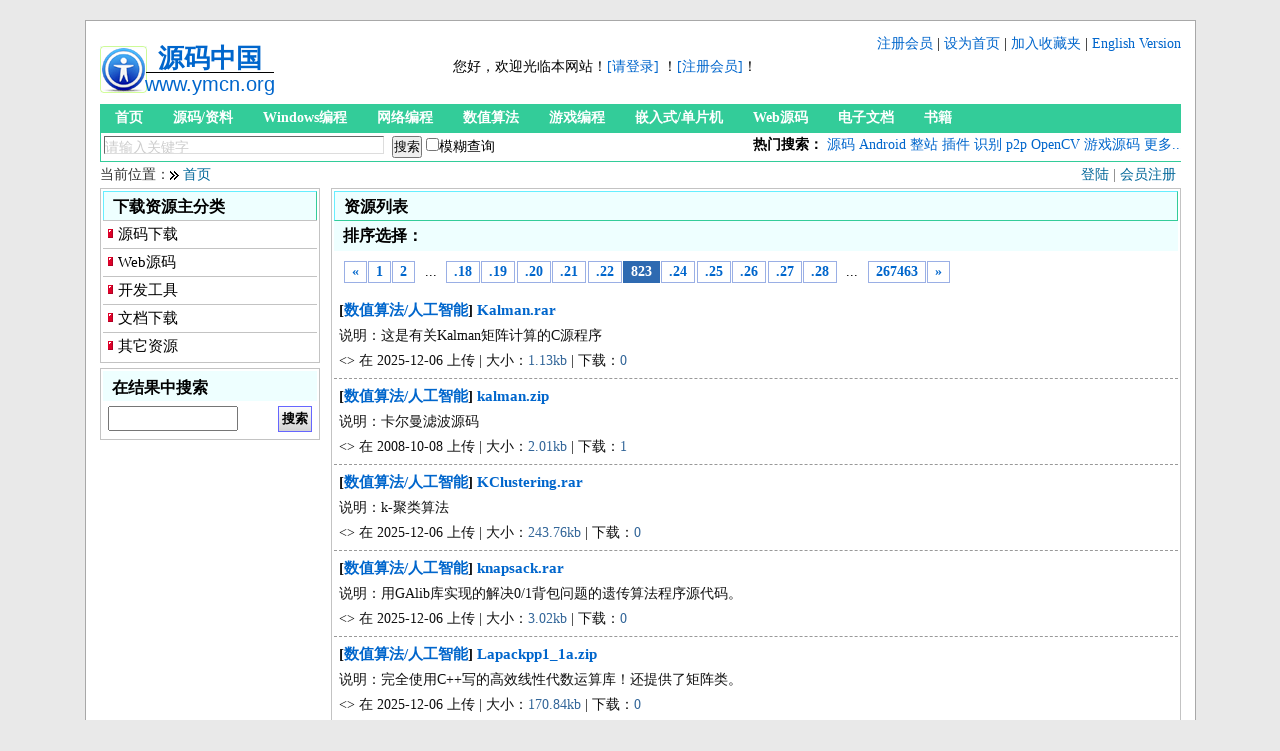

--- FILE ---
content_type: text/html; charset=utf-8
request_url: https://www.ymcn.org/0/823.html
body_size: 3606
content:
<!doctype html>
<html>
<head>
	<meta http-equiv="Content-Type" content="text/html; charset=UTF-8" />
	<meta name="Author" content="Copyright 1999-2012 www.ymcn.org - 源码中国" />
	<meta name="KEYWORDS" content="源码中国,,源代码,源码下载 下载列表" />
	<meta name="DESCRIPTION" content="列表 第823页  源码中国是专业的,大型的:源码,编程资源等搜索,交换平台,旨在帮助软件开发人员提供源码,编程资源下载,技术交流等服务!" />
	<title>列表 第823页  - 源码中国</title>
	<link rel="stylesheet" rev="stylesheet" href="/_css/global.css" type="text/css" />
	<script type="text/javascript" src="/_scripts/common.js"></script>
	<script type="text/javascript" src="/_scripts/jquery-1.8.3.js"></script>
 
</head>
<body>
<div id="topinfo">
</div>
<div id="main">
	<div id="head">
		<div class="fl logo" ><a href="/">
			<div id="logo_title"><b>源码中国</b></div>
			<div id="logo_url">www.ymcn.org</div></a>
		</div>
		<div class="fr logoRight" >
			<div class="fr TopNav">
				<a href="/register.php" rel="nofollow">注册会员</a> |
				<a href="#" OnClick="this.style.behavior='url(#default#homepage)';this.setHomePage('http://www.ymcn.org')" rel="nofollow">设为首页</a> |
				<a href="JavaScript:window.external.addFavorite('http://www.ymcn.org','源码中国');" title="源码中国" rel="nofollow">加入收藏夹</a> |
				<a href="http://www.codebus.net" title="English Version" target="Eng">English Version</a>
			</div>
			<div id="ECS_MEMBERZONE">
				<span id="mb_status">
				您好，欢迎光临本网站！<a href="/login.php" rel="nofollow">[请登录]</a> ！<a href="/register.php" rel="nofollow">[注册会员]</a>！				</span>
				<span id="hottel1:w">&nbsp;</span>
			</div>
		</div>
		<div class="clr"></div>
<!--search start-->
		<div id="menu">
		  <a href="/">首页</a>
	      <a href="/10/">源码/资料</a>
	      <a href="/1001/">Windows编程</a>
	      <a href="/1002/">网络编程</a>
	      <a href="/1010/">数值算法</a>
	      <a href="/1006/">游戏编程</a>
	      <a href="/1008/">嵌入式/单片机</a>
	      <a href="/11/">Web源码</a>
	      <a href="/18/">电子文档</a>
	      <a href="/19/">书籍</a>
		</div>
		<!--Nav end-->
		<div id="Search">
<form name="cscsearch" action="/search.php" method="GET" onsubmit="if(cscsearch.keyword.value=='' || cscsearch.keyword.value=='请输入关键字') return false;">
	<input name="keyword" type="text" class="input" style="color:#CCC;" maxlength="45" align="absmiddle" size="45"
		value="请输入关键字"
		onfocus="if(this.value=='请输入关键字') this.value=''; this.style.color='#000';" 

		onblur="
			if(this.value=='') {
				this.value='请输入关键字';
				this.style.color='#CCC';
			}else{
				this.style.color='#000';
			}"

		/>
<div class="fl">
	<input name="" type="Submit" value="搜索" class="search_but" />
	<input type="checkbox" name="sm" value="1" >模糊查询
</div>
</form>
			<div class="hotsearch">
<strong>热门搜索：</strong>
	<a href="/search.php?keyword=源码">源码</a>
	<a href="/search.php?keyword=android">Android</a>
	<a href="/search.php?keyword=整站">整站</a>
	<a href="/search.php?keyword=插件">插件</a>
	<a href="/search.php?keyword=识别">识别</a>
	<a href="/search.php?keyword=p2p">p2p</a>
	<a href="/search.php?keyword=OpenCV ">OpenCV</a>
	<a href="/search.php?keyword=游戏源码">游戏源码</a>
	<a href="/0/">更多...</a>
			</div>
		</div>
<!--head end-->
  <!--导航开始-->
  <div id="main_title">
	<div class="bring">
		
		<a href="/login.php" rel="nofollow">登陆</a> | <a href="/register.php" rel="nofollow">会员注册</a>
		</div>
  	当前位置：<img src="/images/right.gif" width="9" height="9" hspace="1" align="absmiddle"> <a href="/">首页</a> 
  </div>
  <!--导航结束--> 
	</div><div id="sidebar" class="fl"><!-- Left begin -->
  	<!--频道分类开始-->  	
	<div class="box">
		<div class="title"><h2>下载资源主分类</h2></div>
		<div class="channel_sort">
		<h3><a href="/10/">源码下载</a></h3>
		<h3><a href="/11/">Web源码</a></h3>
		<h3><a href="/12/">开发工具</a></h3>
		<h3><a href="/18/">文档下载</a></h3>
		<h3><a href="/99/">其它资源</a></h3>
		</div>
	</div>
<!--在结果中搜索开始-->
<div class="box">
<form name="prodlist" action="/search.php" method="GET">
<input type='hidden' name='cateid' value='0' />
	<div class="title1"><h3>在结果中搜索</h3></div>
	<div class="content">
		<div class="fl"><input name="keyword" type="text" value="" id="re_keyword"/> </div>
		<div class="fr"><input type="submit" value=" 搜索 " class="form_button" /></div>
		<div class="clr"></div>
	</div>
</form>
</div>
<!--在结果中搜索结束-->	
</div><!-- Left end -->
 <div id="channel" class="fr">
	<div class="box">
		<div class="title"><h2>资源列表</h2></div>	
		<div class="title1"><div class="title_more">
				</div><h2>排序选择：</h2></div>	
<div class="pages">
<a href="822.html" title="Go to page 822"><b>&#171;</b></a>
<a href="1.html" title="Go to page 1"><b>1</b></a>
<a href="2.html" title="Go to page 2"><b>2</b></a>
<span>...</span>
<a href="818.html" title="Go to page 818"><b>.18</b></a>
<a href="819.html" title="Go to page 819"><b>.19</b></a>
<a href="820.html" title="Go to page 820"><b>.20</b></a>
<a href="821.html" title="Go to page 821"><b>.21</b></a>
<a href="822.html" title="Go to page 822"><b>.22</b></a>
<span class="current">823</span><a href="824.html" title="Go to page 824"><b>.24</b></a>
<a href="825.html" title="Go to page 825"><b>.25</b></a>
<a href="826.html" title="Go to page 826"><b>.26</b></a>
<a href="827.html" title="Go to page 827"><b>.27</b></a>
<a href="828.html" title="Go to page 828"><b>.28</b></a>
<span>...</span>
<a href="267463.html" title="Go to page 267463"><b>267463</b></a>
<a href="824.html" title="Go to page 824"><b>&#187;</b></a>
</div>
			
<div id="ilist">
<div class="sub"> 
<div class="main"> 
<h2>[<a href="/1010/" target="_blank">数值算法/人工智能</a>]&nbsp;<a href="/10928.html" target="_blank">Kalman.rar</a></h2> 
说明：这是有关Kalman矩阵计算的C源程序<br> 
<span class=green>&lt;<a href="/userinfo/0-.html" target="_blank"><B></B></a>&gt; 在 2025-12-06 上传
| 大小：<font color=#336699>1.13kb</font> | 下载：<font color=#336699>0</font></span> 
</div> 
</div> 
<div class="sub"> 
<div class="main"> 
<h2>[<a href="/1010/" target="_blank">数值算法/人工智能</a>]&nbsp;<a href="/10929.html" target="_blank">kalman.zip</a></h2> 
说明：卡尔曼滤波源码<br> 
<span class=green>&lt;<a href="/userinfo/0-.html" target="_blank"><B></B></a>&gt; 在 2008-10-08 上传
| 大小：<font color=#336699>2.01kb</font> | 下载：<font color=#336699>1</font></span> 
</div> 
</div> 
<div class="sub"> 
<div class="main"> 
<h2>[<a href="/1010/" target="_blank">数值算法/人工智能</a>]&nbsp;<a href="/10930.html" target="_blank">KClustering.rar</a></h2> 
说明：k-聚类算法<br> 
<span class=green>&lt;<a href="/userinfo/0-.html" target="_blank"><B></B></a>&gt; 在 2025-12-06 上传
| 大小：<font color=#336699>243.76kb</font> | 下载：<font color=#336699>0</font></span> 
</div> 
</div> 
<div class="sub"> 
<div class="main"> 
<h2>[<a href="/1010/" target="_blank">数值算法/人工智能</a>]&nbsp;<a href="/10931.html" target="_blank">knapsack.rar</a></h2> 
说明：用GAlib库实现的解决0/1背包问题的遗传算法程序源代码。<br> 
<span class=green>&lt;<a href="/userinfo/0-.html" target="_blank"><B></B></a>&gt; 在 2025-12-06 上传
| 大小：<font color=#336699>3.02kb</font> | 下载：<font color=#336699>0</font></span> 
</div> 
</div> 
<div class="sub"> 
<div class="main"> 
<h2>[<a href="/1010/" target="_blank">数值算法/人工智能</a>]&nbsp;<a href="/10932.html" target="_blank">Lapackpp1_1a.zip</a></h2> 
说明：完全使用C++写的高效线性代数运算库！还提供了矩阵类。<br> 
<span class=green>&lt;<a href="/userinfo/0-.html" target="_blank"><B></B></a>&gt; 在 2025-12-06 上传
| 大小：<font color=#336699>170.84kb</font> | 下载：<font color=#336699>0</font></span> 
</div> 
</div> 
<div class="sub"> 
<div class="main"> 
<h2>[<a href="/1010/" target="_blank">数值算法/人工智能</a>]&nbsp;<a href="/10933.html" target="_blank">leda.tar.gz</a></h2> 
说明：高效数据类型和算法库，含很多数值算法<br> 
<span class=green>&lt;<a href="/userinfo/0-.html" target="_blank"><B></B></a>&gt; 在 2025-12-06 上传
| 大小：<font color=#336699>707.47kb</font> | 下载：<font color=#336699>1</font></span> 
</div> 
</div> 
<div class="sub"> 
<div class="main"> 
<h2>[<a href="/1010/" target="_blank">数值算法/人工智能</a>]&nbsp;<a href="/10934.html" target="_blank">LinearEquation.rar</a></h2> 
说明：<br> 
<span class=green>&lt;<a href="/userinfo/0-.html" target="_blank"><B></B></a>&gt; 在 2025-12-06 上传
| 大小：<font color=#336699>96.75kb</font> | 下载：<font color=#336699>0</font></span> 
</div> 
</div> 
<div class="sub"> 
<div class="main"> 
<h2>[<a href="/1010/" target="_blank">数值算法/人工智能</a>]&nbsp;<a href="/10935.html" target="_blank">LINKCYC.zip</a></h2> 
说明：链环及其处理<br> 
<span class=green>&lt;<a href="/userinfo/0-.html" target="_blank"><B></B></a>&gt; 在 2025-12-06 上传
| 大小：<font color=#336699>856byte</font> | 下载：<font color=#336699>0</font></span> 
</div> 
</div> 
<div class="sub"> 
<div class="main"> 
<h2>[<a href="/1010/" target="_blank">数值算法/人工智能</a>]&nbsp;<a href="/10936.html" target="_blank">linked3.zip</a></h2> 
说明：链表的bubble，insertion, selection排序法<br> 
<span class=green>&lt;<a href="/userinfo/0-.html" target="_blank"><B></B></a>&gt; 在 2025-12-06 上传
| 大小：<font color=#336699>4.27kb</font> | 下载：<font color=#336699>0</font></span> 
</div> 
</div> 
<div class="sub"> 
<div class="main"> 
<h2>[<a href="/1010/" target="_blank">数值算法/人工智能</a>]&nbsp;<a href="/10937.html" target="_blank">link_quicksort.zip</a></h2> 
说明：链表的快速排序法<br> 
<span class=green>&lt;<a href="/userinfo/0-.html" target="_blank"><B></B></a>&gt; 在 2025-12-06 上传
| 大小：<font color=#336699>1.39kb</font> | 下载：<font color=#336699>0</font></span> 
</div> 
</div> 
<div class="sub"> 
<div class="main"> 
<h2>[<a href="/1010/" target="_blank">数值算法/人工智能</a>]&nbsp;<a href="/10938.html" target="_blank">linux内核0.11详细注释.rar</a></h2> 
说明：<br> 
<span class=green>&lt;<a href="/userinfo/0-.html" target="_blank"><B></B></a>&gt; 在 2025-12-06 上传
| 大小：<font color=#336699>2.18mb</font> | 下载：<font color=#336699>0</font></span> 
</div> 
</div> 
<div class="sub"> 
<div class="main"> 
<h2>[<a href="/1010/" target="_blank">数值算法/人工智能</a>]&nbsp;<a href="/10939.html" target="_blank">lm_2dcircle.zip</a></h2> 
说明：使用lm算法对二维圆数据进行拟和，其中test_circle用于生成测试数据
fit2dcircle用于拟和
document.doc对算法原理进行详细说明
程序使用bcc5.60编译通过<br> 
<span class=green>&lt;<a href="/userinfo/0-.html" target="_blank"><B></B></a>&gt; 在 2025-12-06 上传
| 大小：<font color=#336699>210.3kb</font> | 下载：<font color=#336699>0</font></span> 
</div> 
</div> 
</div>
<div class="pages">
<a href="822.html" title="Go to page 822"><b>&#171;</b></a>
<a href="1.html" title="Go to page 1"><b>1</b></a>
<a href="2.html" title="Go to page 2"><b>2</b></a>
<span>...</span>
<a href="818.html" title="Go to page 818"><b>.18</b></a>
<a href="819.html" title="Go to page 819"><b>.19</b></a>
<a href="820.html" title="Go to page 820"><b>.20</b></a>
<a href="821.html" title="Go to page 821"><b>.21</b></a>
<a href="822.html" title="Go to page 822"><b>.22</b></a>
<span class="current">823</span><a href="824.html" title="Go to page 824"><b>.24</b></a>
<a href="825.html" title="Go to page 825"><b>.25</b></a>
<a href="826.html" title="Go to page 826"><b>.26</b></a>
<a href="827.html" title="Go to page 827"><b>.27</b></a>
<a href="828.html" title="Go to page 828"><b>.28</b></a>
<span>...</span>
<a href="267463.html" title="Go to page 267463"><b>267463</b></a>
<a href="824.html" title="Go to page 824"><b>&#187;</b></a>
</div>

	<div class="clr"></div>
	</div><!-- End Register //-->
</div><!-- End left_body //-->
<div class="clr"></div>
<!--底部开始-->
<div id="extrainfo">
	<div class="extra">
		<ul class="list">
			<li><a href="/register.php" class="gy">加入会员</a></li>
			<li><a href="/about/help.php" class="gy">帮助指南</a></li>
			<li><a href="/about/guestbook.php?act=edit&type=3" class="gy">版权投诉</a></li>
	    </ul>
	</div>
    <div class="extra">
		<ul class="list">
			<li><a href="/about/" class="gy">什么是源码中国</a></li>
			<li><a href="/about/sitemap.php" class="gy">站点地图</a></li>
			<li><a href="/about/contact.php" class="gy">联系我们</a></li>
	    </ul>
	</div>
    <div id="extratit"><h2>源码中国 www.ymcn.org</h2></div>
  	<div style="clear:both;"></div>
	</div>
</div>
<div id="foot">
	<div id="ftif">本网站为编程资源及源代码搜集、介绍的搜索网站，版权归原作者所有！　　沪ICP备09016508号</div>
    <div id="ri">1999-2046 <a href="http://www.ymcn.org"><b>源码中国</b></a> All Rights Reserved.</div>
</div>
<!--主体部分结束--></body>
</html>

--- FILE ---
content_type: text/css
request_url: https://www.ymcn.org/_css/global.css
body_size: 7731
content:
/* CSS Document */
/* global begin*/
* {
	box-sizing: border-box;
	margin: 0;
	padding: 0;
}
body {
	background: #e9e9e9; 
	font-size: 14px; 
}
div{margin:0 auto; padding:0;}
h1,h2,h3,h4,h5,h6,ul,li,dl,dt,dd,form,img,p{
margin:0; padding:0; border:none; list-style-type:none;
}
table{
	border-collapse: collapse;
}
a:link,a:visited {
	color: #06c;;
	text-decoration: none;
}
a:hover {
	color: #333;
	text-decoration: underline;
}
#topop{ text-align:center; border: 1px solid #000; margin:1px; color:red; background:#fff; line-height: 18px;}
#topinfo{text-align:right; width:980px; color:#759554; line-height: 20px; height: 20px;}
#mess{ line-height:28px; text-align:center; width:100%; border-bottom:1px solid #555; background-color:#fff; color:#ff0000;}
#main {
	padding: 14px; 
	background: #fff; 
	border: 1px solid #a8a8a8; 
	width: 1111px; 
	height: auto;
	margin: 0px auto;
	overflow: hidden;
}
.clr {
	clear: both;
}
.none, .hide {
	display: none;
}
.red{color:#ff3300;}
.orange{color:#ff7700;}
.blue1{color:#3388ff;}
.blue2{color:#0033cc;}
.green1{color:#77bb55;}
.green2{color:#337700;}
.alt1{background-color:#fff; line-height: 25px;}
.alt2{background-color:#eee; line-height: 25px;}
.gray{color:#666;}
.black{color:#111;}
.tc{text-align:center;}
.tr{text-align:right;}
.tl{text-align:left;}
.fl {float:left;}
.fr {float:right;}
.blred {text-decoration:blink;color:red;}
th{
    font-size: 120%;
    font-weight: bold;
    line-height: 25px;
    background-color: #3c9;
    color: #FFF;
    height: 25px;
}
.status{
	padding: 5px 5px 5px 25px;
	line-height:150%;
	background-color: #fff;
	border: 1px solid #f00;
	color: #f32;
	text-align: left;
	background: url(/images/newannounce.gif) 5px 6px no-repeat;
}
/* global end*/
/*  ==================== 页面头部 ====================  */
.logo{
width:190px; padding:10px 0 8px 30px;
text-align:center;
overflow:hidden;
background:url("/images/logo.png") no-repeat scroll center left transparent
}
.logoRight{
width:728px;
}
#logo_title{
 	font-size:26px;
 	line-height:27px;
 	width:80%;
 	border-bottom: 1px solid #000;
 	font-family:"黑体";
}
#logo_url{
	font-size:20px; 
	font-family: Arial;
}
/*用户信息*/
#ECS_MEMBERZONE{
margin-top:5px;
float:left;
width:728px;
}
#mb_status{
float:left;
}	
#hottel{
	float:right; 
	width:180px; 
	height:25px; 
	background:url(/images/tel.gif) no-repeat center center;
}
/*head begin*/
#head {	
	width: 100%;
	display: block;
	overflow: hidden;
}
/*主导航*/
#menu{
	height:28px;
	background-color:#33cc99;
}
#menu a{
	display:block;
	line-height:28px;
	color:#fff;
	text-decoration:none;
	font-weight:bold;
	font-size:14px;
	float:left; 
	padding:0 15px;
	text-align:center;
}
#menu a:hover
{
	display:block; 
	line-height:28px;
	text-decoration:underline;
	font-weight:bold; font-size:14px;
	float:left; 
	padding:0 15px;
	text-align:center;
}
/*搜索*/
#Search{
width:1103px;
float:left;
border: 1px solid #3c9;
padding: 3px;
}
#Search a{
text-decoration:none;
}
#Search a:hover{
text-decoration:underline;
}
#Search .FormBox{
margin-top:6px;
}
#Search .input {
	width: 280px;
	height: 18px;
	border: 1px solid #666;
	border-right: 1px solid #ddd;
	border-bottom: 1px solid #ddd;	
	float: left;
	line-height: 18px;
	padding-top: 4px;
	font-size: 14px;
	color: #333;
	margin-right: 8px;
}
.hotsearch{
margin-right: 15px;
float:right;
}
/*导航开始*/
/*head end*/
/*底部开始*/
#extrainfo {
	margin-top: 8px;
	border: 1px solid #7c7c7c;
	padding-top: 3px;
}
#extratit{
	float:right;
	width:auto;
	margin:15px;
	text-align:center;
	font-weight:bold;
	color:#666;
}
.extra {
	float:right;
	width:130px;
	border-left:1px solid #cbcbcb;
	margin:0 15px 15px 0;
	padding:0 8px;
}
#foot { 
	background:#7c7c7c;
	color:#cecece;
	margin: 20px auto;
	text-align:center;
	line-height:25px;
	padding: 10px 0;
}
/*底部结束*/
/*导航开始*/
#main_title {
	color: #333;
	line-height: 26px;
}
#main_title a:link,#main_title a:visited {
	color: #069;
}
#main_title a:hover {
	color: #36c;
}
#main_title .bring {
	float: right;
	text-align: right;
	margin-right:5px;
	color: #666;
}
/*导航结束*/
/*左边开始*/
#sidebar {
	width: 220px;
}
#channel {
	width: 850px;
}
.box {
	padding: 2px;
	border: 1px solid #c3c3c3;
	margin-bottom: 5px;
	height: auto;
	line-height: 180%;	
}
.sub {
border-bottom:1px dashed #999999;
clear:both;
padding:5px 5px;
}
.sub h2{
	font-size: 15px;
}
.content{
	padding: 5px;
}
/*频道分类开始*/
.channel_sort {
	margin-top: -1px;
}
.channel_sort h3 {
	font-size: 15px;
	font-weight: 400;
	line-height: 27px;	
	background: url(/images/icn_h3.gif) no-repeat 5px 8px;
	padding-left: 15px;
	border-top: 1px solid #c3c3c3;
}
.channel_sort h3 a:link,.channel_sort h3 a:visited {
	color: #000;
}
.channel_sort h3 a:hover {
	color: #000;
}
.channel_sort .active{
	border:#000 1px solid;
	padding:1px;
	background-color:#cde;
}
.channel_sort ul {
	border-top: 1px solid #c3c3c3;
	line-height: 20px;
	height: auto !important;
	height: 20px;
	overflow: hidden !important;
	overflow: visible;
	background: #f4fcff;
	padding: 3px 0px;
}
.channel_sort ul li {
	float: left;
	background: url(/images/new20/icn_libg.gif) no-repeat 7px 7px ;
	padding-left: 16px;
	height: 20px;
	white-space: nowrap;
}
.channel_sort ul li a:link,.channel_sort ul li a:visited{
	color: #333;
}
.channel_sort ul li a:hover {
	color: #333;
}
.search_left input{
	width: 115px;
}
.side_search .search_left {
	width: 125px;
	float: left;
	line-height: 30px;
	padding:5px;
}
.side_search .search_right {
	width: 65px;
	float: right;
	line-height: 30px;
	padding-top:5px;
}
.side_search h3 {
	font-weight: 600;
	margin: 0px;
	color: #000;
	height: 29px;
	line-height: 29px;
	background: #f2f2f2;
	padding-left: 10px;
}
/*频道分类结束*/
/*热卖商品开始*/
.channel_hot {
	background: #f4fcff;
	height: 54px;
	padding: 8px 5px;
}
.channel_hot img {
	border: 1px solid #e1e2e4;
	width: 50px;
	height: 50px;
	padding: 3px;
	background: #fff;
	float: left;
}
.channel_hot ul {
	width: 130px;
	height: 40px;
	float: right;
	padding-top: 5px;
	line-height: 18px;
}
.sidebox .hot_bring a:link,.sidebox .hot_bring a:visited {
	color: #008ae3;
}
.sidebox .hot_bring a:hover {
	color: #008ae3;
}
.sidebox .hot_price a:link,.sidebox .hot_price a:visited {
	color: #16790d;
	font-weight: 600;
}
.sidebox .hot_price a:hover {
	color: #16790d;
	font-weight: 600;
}
/*热卖商品结束*/
/*合作伙伴开始*/
.channel_friend ul {
	height: auto !important;
	height: 20px;
	overflow: auto !important;
	overflow: visible;
	border-top: 1px solid #c3c3c3;
	padding-top: 5px;
}
.channel_friend ul li {
	background: url(/images/icn_libg.gif) no-repeat 5px 11px;
	line-height: 25px;
	float: left;
	width: 105px;
	padding-left: 12px;
	overflow: hidden;
}
.channel_friend a:link,.channel_friend a:visited{
	color: #000;
}
.channel_friend a:hover {
	color: #000;
}
/*合作伙伴结束*/
/*左边结束*/
/*资讯导购开始*/
#channel_left {
	float: left;
	width: 468px;
	height: 226px;
}
.channel_leftimg {
	width: 166px;
	height: 166px;
	overflow: hidden;
	float: left;
}
.channel_img {
	width: 160px;
	height: 120px;
	border: 1px solid #c3c3c3;
	margin: 3px;
	overflow: hidden;
}
.channel_img img {
	overflow: hidden;
}
.channel_leftbottom {
	line-height: 20px;
	text-align: center;
}
.channel_text {
	padding-top: 3px;
	width: 298px;
	overflow: hidden;
	float: right;
}
.channel_text ul li {
	float: left;
	height: 21px;
}
.channel_text .lileft {
	width: 239px;
	background: url(/images/arrow.gif) no-repeat 0px 8px ;
	padding-left: 7px;
	overflow: hidden;
	line-height: 21px;
}
.channel_text .lileft a:link,.channel_text .lileft a:visited,.channel_text .lileft a:hover {
	color: #333;
}
.channel_text .liright {
	width: 50px;
	text-align: right;
	line-height: 21px;
	color: #999;
	font-size: 75%;
}
/*资讯导购结束*/
/*推荐品牌开始*/
#channel_right {
	float: right;
	width: 250px;
	height: 226px;
	overflow: hidden;
}
#channel_right form{
	margin: 3px;
}
#channel_right input{
	width:115px;
}
#channel_right ul li {
	color: #2a4b64;
	line-height: 20px;
	padding-left: 2px;
}
#channel_right ul li a:link,#content_bar ul li a:visited {
	color: #2a4b64;	
}
#channel_right ul li a:hover {
	color: #17527f;	
}
/*推荐品牌结束*/
/*最新产品开始*/
.channel_bg {
	background: #f4fcff;
}
.channel_title {
	width: 721px;
	height: 27px;
	line-height: 27px;
	margin-left: 6px;
	color: #01295c;
	font-weight: 600;
}
.channel_titleright {
	float: right;
	text-align: right;
}
.channel_box {
	width: 724px;
	overflow: hidden;
	margin: 0px 0px 5px 5px;
	border: 1px solid #c3c3c3;
	padding: 1px;
	background: #fff;
	height: auto;
	overflow: auto;
}
.channel_box ul {
	width: 161px;
	padding: 10px;
	float: left;
	text-align: center;
	height: 158px;	
}
.channel_box .product_img {
	height: 100px;
	text-align: center;
	line-height: 100px;
	overflow: hidden;
}
.channel_box .bring {
	color: #0889e4;
	line-height: 18px;
	font-weight: 600;
	overflow: hidden;
	margin-top: 5px;
	width: 161px;
}
.channel_box .bring a:link,.channel_box .bring a:visited,channel_box .bring a:hover {
	color: #0889e4;
}
.channel_box .price {
	margin-bottom: 3px;
}
.channel_box .price a:link,.channel_box .price a:visited,channel_box .price a:hover {
	color: #060;
	line-height: 25px;
	font-weight: 600;
}
/*最新产品结束*/
/*最新评论开始*/
.channel_min {
	border-top: 1px solid #c3c3c3;
	margin: -1px 5px 5px 5px;
}
.channel_mintitle {
	height: 27px;
	line-height: 27px;
	color: #0889e4;
}
.channel_minmess {
	float: right;
	text-align: right;
	color: #c3c3c3;
	font-weight: 400;
}
.channel_min p {
	margin: 0px;
	color: #5c5c5c;
	line-height: 18px;
}
.channel_min .bring a:link,.channel_min .bring a:visited,.channel_min .bring a:hover {
	color: #0889e4;
}
/*最新评论结束*/
/* Register */
div.line_cell {
float:left;
margin:5px 0;
overflow:auto;
padding:0;
width:100%;
}
div.label {
float:left;
margin-right:5px;
text-align:right;
width:99px;
padding:6px 8px;
}
div.label_need {
float:left;
background:url(/images/need.gif) right center no-repeat;
margin-right:5px;
text-align:right;
width:118px;
padding:6px 8px;
}
.form_table_c {
	margin:0 auto;
}
.form_elem {
	float:left;
	margin-right:5px;
	display: block;
	padding-top: 3px;
}
.form_elem textarea {
	width: 380px;
}
.form_elem select{
	width: 250px;
}
.form_attr{
	display: block;
	padding-top: 3px;
	margin-left: 108px;
}
.form_elem textarea, .form_elem select, .form_elem input, .form_elem file {	
    padding: 8px 12px;
    border-radius: 4px;
	border: 1px solid #ddd;
}
.form_attr label{
	width: 110px;
	display:block;
	float:left;
}
.form_command {
	clear:both;
	margin: 8px;
	text-align: center;
}
.form_button
{
    BORDER: #6666ff 1px solid;
    BACKGROUND-IMAGE: url(/images/bg_0.gif);
    FONT-SIZE: 10pt;
    FONT-FAMILY: verdana;
    HEIGHT: 26px;
    line-height: 22px;
    font-weight: bold;
}
.form_base UL{
	margin-left:20px;
}
.tips, .right, .notice, .warning {
	float:left;
}
.right, .notice, .warning {
	padding:0 2px 0 20px;
}
.tips {
	color:#555555;
	margin-top: 6px;
}
.right {
background:transparent url(/images/icon_right.gif) no-repeat scroll 3px 5px;
border:1px solid #F3F3F3;
}
.notice {
background:transparent url(/images/icon_notice.gif) no-repeat scroll 3px 5px;
border:1px solid #00A8FF;
}
.warning {
background:transparent url(/images/icon_warning.gif) no-repeat scroll 3px 5px;
border:1px solid red;
}
.word{
	font-size:15px;
	font-weight:bold;
	line-height:180%;
	border:#3c9 6px solid;
	padding:8px;
	margin: 8px auto;
}
.box_title{
	height:28px;
	border: 1px solid #E7E7E7;
	border-left:5px solid #E7E7E7;
	background-color: #F5F7F7;
	height:26px;
	padding:2px 0 0 8px;
}
#sidebar .box_content{
	padding: 5px;
}
#channel .box_content{
	padding: 8px;
}
.show_box{
	width: 359px;
	height: auto;
	overflow: auto;
	padding: 1px;
	margin-bottom: 6px;
	border: 1px solid #a7a7a7;
}
.show_box ul li {
	float: left;
	height: 22px;
	line-height: 22px;
}
.show_box .lileft {
	width: 298px;
	background: url(/images/icn_libg.gif) no-repeat 0px 8px ;
	padding-left: 6px;
	overflow: hidden;
	margin-left: 2px;
}
.show_box .liright {
	width: 50px;
	text-align: right;
	color: #999;
	font-size:75%;
}
#crlist ul li {
	float: left;
	height: 22px;
	line-height: 22px;
}
#crlist .crleft {
	width: 146px;
	background: url(/images/icn_libg.gif) no-repeat 0px 8px ;
	padding-left: 6px;
	overflow: hidden;
	margin-left: 2px;
}
#crlist .cright {
	width: 50px;
	text-align: right;
	color: #999;
	font-size:75%;
}
/*下载资料开始*/
.show_left {
	overflow: hidden;
	width:70%;
	float:left;
}
.credit_left {
	width:465px;
}
.show_left ul li {
	float: left;
	height: 33px;
	line-height: 30px;
	overflow: hidden;
	border-bottom: 1px solid #a7a7a7;
	width: 100%
}
.show_left .lileft {
	text-align: right;
	width: 25%;
	color:#370;
	float:left;
}
.show_left .liright {
	width: 75%;
	float:left;
}
.credit_left .liright{
	width:25%;
}
.show_left .nobd{
	border: none;
}
/*下载资料结束*/
/*Google begin*/
.show_right {
	padding: 5px;
	height: 261px;
	overflow: hidden;
	border-left: 1px solid #a7a7a7;	
}
/*Google end*/
/*产品介绍开始*/
.product_top {
	width: auto;
	height: 35px;
	background: url(/images/product_top.gif) repeat-x ;
	padding-left: 25px;
	float:left;
}
.product_top ul li {
	float: left;
	border-top: 1px solid #a7a7a7;
	padding: 0px 18px;
}
.product_top .border {
	border-left: 1px solid #a7a7a7;
	border-right: 1px solid #a7a7a7;
}
.product_top .border_left {
	border-left: 1px solid #a7a7a7;
}
.product_top .border_right {
	border-right: 1px solid #a7a7a7;
}
.product_top .nonun {
	height: 35px;
	background: url(/images/nonun_bg.gif) repeat-x;
	line-height: 35px;
	font-weight: 600;
}
.product_top .nonon {
	height: 27px;
	background: url(/images/nonon_bg.gif) repeat-x;
	line-height: 27px;
	font-weight: 400;
	margin-top: 8px;
}
.product_toplist {
	width: 707px;
	line-height: 32px;
	height: 32px;
	background: #f2f2f2;
	padding: 0px 20px 0px 5px;
	color: #333;
}
.product_topmessage {
	float: right;
	width: 300px;
	text-align: right;
	padding-top: 0px !important;
	padding-top: 3px;
}
/*产品列表结束*/
.info_title
{
    PADDING-LEFT: 10px;
    PADDING-TOP: 2px;
    FONT-WEIGHT: bold;
    FONT-SIZE: 9pt;
    LINE-HEIGHT: 20px;
    BACKGROUND-COLOR: #CCF;
    COLOR: #FFF;
    text-align:center;
}
.info_ul li{
	padding-left: 8px;
	line-height: 180%;
	background: url(/images/arrow.gif) no-repeat 2px 10px ;
	overflow: hidden;
}
.info_author{
	padding:5px;
	background-color: #eee;
	text-align: right;
	line-height: 28px;
}
.info_other{
	padding-top:5px;
	border-top: 1px dotted #555;
	line-height:200%;
}
.info_descript{
	border-top: 1px dotted #555;
	height: 35px;
	line-height:250%;
	text-align:center;
}
#info_content{
	width: 100%;
}
.info_box1{
	width: 381px;
	text-align: left;
	float: left;
	border-right:1px #fff solid;
}
.info_box2{
	margin-left: 381px;
	text-align: left;
}
.info_box_ul{
	margin: 0;
	padding: 3px 0px 3px 0px;
	line-height:20px;
	list-style-position: inside; 
	list-style-image: url(/images/barrow.gif); 
}
/* Page */
div.pages{
	float:left;
	width: auto;
	margin: 10px;
	line-height: 20px;
}
.pages a, .pages span {
    display: block;
    float: left;
    padding: 0 0.5em;
    margin-right: 0.1em;
    border: 1px solid #fff;
    background: #fff;
}

.pages span.current {
    border: 1px solid #2E6AB1;
    font-weight: bold;
    background: #2E6AB1;
    color: #fff;
}

.pages a {
    border: 1px solid #9AAFE5;
    text-decoration: none;
}

.pages a:hover {
    border-color: #2E6AB1;
}

.pages a.nextprev {
    font-weight: bold;
}

.pages span.nextprev {
	border: 1px solid #ddd;
	color: #999;
}
/* Page End */
/*keyword begin*/
#keyword {
	width: auto;
	height: auto;
	margin-top: 5px;
}
#keyword .keyword_top {
	font-weight: 600;
	color: #000;
	line-height: 30px;
	height: 30px;
	padding: 2px 0px 0px 8px;	
}
#keyword ul {
	line-height: 26px;
}
#keyword ul li {
	color: #5a5a5a;
	padding-left: 9px;
}
#keyword .bold {
	font-weight: 600;
}
#keyword strong {
	color: #06a6d9;
}
#keyword a:link,#keyword a:visited {
	color: #5a5a5a;
}
#keyword a:hover {
	color: #333;
}
#keyword strong a:link,#keyword strong a:visited {
	color: #06a6d9;
}
#keyword strong a:hover {
	color: #06a6d9;
}
#keyword .bg {
	background: #f6f6f6;
	line-height: 29px;
}
/*keyword end*/
/* Title begin*/
.title {
/*	background: url(/images/title_bg.gif) repeat-x;*/
	background-color: #eff;
	border: 1px solid #3c9;
	border-left: 1px solid #6ef;
	border-top: 1px solid #6ef;
	height: 30px;
	color: #000;
	padding: 4px 0px 0px 9px;
	margin: 0px;
}
.title2 {
/*	background: url(/images/title_bgyellow.gif) repeat-x;*/
	background-color: #eff;
	border: 1px solid #3c9;
	border-left: 1px solid #6ef;
	border-top: 1px solid #6ef;
	height: 26px;
	color: #000;
	padding: 4px 0px 0px 9px;
	margin: 0px;
}
.title_more {
	float: right;
	padding-right: 5px;
}
.title_more a:link, .title_more a:visited {
	color: #333;
}
.title_more a:hover {
	color: #333;
}
.title img {
	margin-top: 5px;
}
.title1 {
	height: 30px;
	color: #000;
	padding: 4px 0px 0px 9px;
	margin: 0px;
	background-color: #eff;
}
.title_line{
	border-bottom:1px solid #ccc;
}
.title h2,.title1 h2,.title2 h2,.box_title h2 {
	font-size: 16px;
	font-weight: 600;
	margin: 0px;
	color: #000;
	float: left;
	line-height: 22px;
	max-width: 87%;
	overflow: hidden;
	height:25px;
}
/* Title end */
#show_adver{
float:right;
}
#show_down a{
float:left;
background:url("/images/download.gif") no-repeat scroll 0px 0px transparent;
line-height:37px;
padding-left:30px;
color: #000;;
font-size:20px;
font-weight:bold;
}
#show_error a{
float:left;
background:url("/images/icon_help.png") no-repeat scroll 0px 2px transparent;
line-height:37px;
padding-left:30px;
color: #000;;
font-size:14px;
font-weight:bold;
}
.show_info{
	text-align:left;
	line-height: 160%;
}
.show_info p{
	padding:0px;
	margin:3px;
}
.show_info ul li{
	line-height:22px;
	padding-left:10px;
	background:url(/images/arrow.gif) no-repeat left 8px;
}
#ilist {margin:0; color:#111; line-height:1.8em;}
#ilist ol {float:left; margin: 10px 0 5px 0; padding:0; list-style-type: none; width:100%; border: 1px solid #ccc;overflow:hidden;}
#ilist li h2 {float:left; background: url(/images/block01.gif) no-repeat 2px 2px; padding-left: 20px; font-size:16px;margin:0;}
#ilist li .meta {float:right; text-align: right; display:block; font-weight:normal;}
#ilist li .meta .num {display:block; float:right; background-color: blue; color: white; font-weight: bold; padding:0 3px 0 3px;}
#ilist li .meta .check {display:block; float:right; padding:0 3px 0 3px;}
#ilist li .meta .label {display:block; float:right;}
#ilist li .intro {float:left;width:100%;background-color:#eee;line-height:2.0em;}
#ilist li .tags {float:left; background-color:#ccc; overflow:visible;width:100%;}
#ilist li .tags p {float:left;padding-left:5px;margin:0;}
#ilist li .tags ul { margin:0; padding:0; list-style-type:none; display:inline; float:right;}
#ilist li .tags ul li { display:inline; border-left:2px solid #fff; padding:3px;}
/*会员充值类型*/
#credit {
	list-style-type: none;
	margin:0;
	padding:0;
}
#new_vip{
	line-height: 20px;
}
.l_vip{
	width:18%;
}
.r_vip{
	width:82%;
}
#re_keyword{
	width: 130px;
	padding: 3px;
}
.font12{
	font-size:12px;
	line-height:150%;
}
#seccode{
	float:left;
	margin:3px 5px 0 0;
}
.vip_desc{
	color:#337700;
}
.vip_desc li{
	background: url(/images/arrow.gif) 3px 11px no-repeat;
}
   #goodsAdver{background:#fff; _height:1%; border:1px solid #C9DCEF; padding:5px; width:250px; height: 260px;}
   #goodsInfo{background:#fff; _height:1%; border:1px solid #C9DCEF; padding:10px;}
   #goodsInfo .imgInfo{width:230px; float:left; margin-right:10px; display:inline}
   #goodsInfo .imgInfo .thumb{width:230px; height:230px; display:block;}/*商品详情图片*/
   #goodsInfo span{width:14px; height:48px; background:url(/images/p_left.gif) no-repeat right center; float:left;}
   #goodsInfo span.spanR{width:12px; height:48px; background:url(/images/p_right.gif) no-repeat right center; float:right;}
   #goodsInfo .gallery{width:190px; float:left; margin-left:0px; _margin-left:5px; display:inline; overflow:hidden; height:48px;}
   #goodsInfo .gallery ul{width:auto;}
   #goodsInfo .gallery li{float:left; width:48px; margin:0 2px;}
   #goodsInfo .gallery li img{width:46px; height:46px; display:block;}
   .big_pic{margin-top:8px; height:20px; text-align:center}
   .big_pic em{font-style:normal; padding-left:20px; padding-bottom:5px; background:url(images/big_pic.gif) no-repeat left top}
#zoomb{
	padding: 8px;
	line-height:150%;
	background-color: #fff;
	text-align: left;
}
.attr select{
	width: 100%;
	margin:3px 0;
}
.attr label{
	width: 50%;
	display:block;
	float:left;
}
/* 帮助提示框样式 */
.help-container {
    position: relative;
    margin-top: 15px;
}
.tooltip-box {
    position: absolute;
    top: 100%;
    left: 50%;
    transform: translateX(-50%);
    margin-top: 10px;
    opacity: 0;
    visibility: hidden;
    transition: all 0.3s ease;
    z-index: 100;
}

.help-container:hover .tooltip-box {
    opacity: 1;
    visibility: visible;
}
.tooltip-arrow {
    position: absolute;
    top: -10px;
    left: 50%;
    transform: translateX(-50%);
    width: 0;
    height: 0;
    border-left: 10px solid transparent;
    border-right: 10px solid transparent;
    border-bottom: 10px solid #007bff;
}

.tooltip-content {
    background: #007bff;
    color: white;
    padding: 15px 12px;
    border-radius: 8px;
    box-shadow: 0 4px 15px rgba(0,0,0,0.2);
    min-width: 300px;
    text-align: center;
    font-size: 14px;
    line-height: 1.5;
}
.search-box {
	margin-bottom: 20px;
}

.search-input {
	width: 100%;
	padding: 8px 12px;
	font-size: 14px;
	border: 1px solid #ddd;
	border-radius: 4px;
	background-color: #fff;
}

.search-input:focus {
	outline: none;
	border-color: #3273dc;
	box-shadow: 0 0 0 2px rgba(50, 115, 220, 0.1);
}

.search-results {
	display: none;
	margin-top: 10px;
	background: #fff;
	border: 1px solid #ddd;
	border-radius: 4px;
	box-shadow: 0 2px 4px rgba(0, 0, 0, 0.1);
}

.search-results.show {
	display: block;
}

.search-results ul {
	list-style: none;
	padding: 10px;
	max-height: calc(2.5rem * 9);
	overflow-y: scroll;
}

.search-results li {
	padding: 5px;
	border-bottom: 1px solid #eee;
}

.search-results li:last-child {
	border-bottom: none;
}

.search-results a {
	color: #3273dc;
	text-decoration: none;
}

.search-results a:hover {
	text-decoration: underline;
}

/* 弹窗遮罩层 */
.modal-overlay {
	display: none;
	position: fixed;
	top: 0;
	left: 0;
	width: 100%;
	height: 100%;
	background-color: rgba(0, 0, 0, 0.5);
	z-index: 1000;
}

.modal-overlay.show {
	display: block;
}

/* 弹窗容器 */
.modal-container {
	display: none;
	position: fixed;
	top: 50%;
	left: 50%;
	transform: translate(-50%, -50%);
	background-color: #fff;
	padding: 20px;
	border-radius: 8px;
	box-shadow: 0 4px 12px rgba(0, 0, 0, 0.15);
	z-index: 1001;
	width: 90%;
	max-width: 930px;
}

.modal-container.show {
	display: block;
}

.modal-header {
	display: flex;
	justify-content: space-between;
	align-items: center;
	margin-bottom: 20px;
	padding-bottom: 10px;
	border-bottom: 1px solid #eee;
}

.modal-title {
	font-size: 18px;
	font-weight: 600;
}

.modal-close {
	background: none;
	border: none;
	font-size: 24px;
	cursor: pointer;
	color: #666;
}

.category-selector {
	margin-bottom: 20px;
}

.category-grid {
	display: grid;
	grid-template-columns: repeat(4, 1fr);
	gap: 20px;
}

.category-list {
	height: calc(2.5rem * 12);
	overflow-y: scroll;
	border: 1px solid #ddd;
	border-radius: 4px;
	padding: 8px;
	background-color: #fff;
	scrollbar-width: thin;
	scrollbar-color: #3273dc #f5f5f5;
	width: 100%;
}

.category-list::-webkit-scrollbar {
	width: 6px;
	display: block;
}

.category-list::-webkit-scrollbar-track {
	background: #f5f5f5;
	border-radius: 3px;
}

.category-list::-webkit-scrollbar-thumb {
	background-color: #3273dc;
	border-radius: 3px;
}

.category-item {
	padding: 8px;
	cursor: pointer;
	border-radius: 4px;
	line-height: 1.5;
	white-space: nowrap;
	overflow: hidden;
	text-overflow: ellipsis;
	transition: background-color 0.2s;
}

.category-item:hover {
	background-color: #f5f5f5;
}

.category-item.selected {
	background-color: #3273dc;
	color: white;
}

.result-box {
	margin-top: 20px;
	background-color: #fff;
	border: 1px solid #ddd;
	border-radius: 4px;
}

.result-input {
	width: 100%;
	padding: 8px 12px;
	font-size: 14px;
	border: 1px solid #ddd;
	border-radius: 4px;
	background-color: #f8f9fa;
	margin-bottom: 10px;
}

.result-input:last-child {
	margin-bottom: 0;
}

/* 触发按钮样式 */
.trigger-button {
	padding: 8px 16px;
	background-color: #3273dc;
	color: white;
	border: none;
	border-radius: 4px;
	cursor: pointer;
	font-size: 14px;
	transition: background-color 0.2s;
}

.trigger-button:hover {
	background-color: #2860c7;
}
